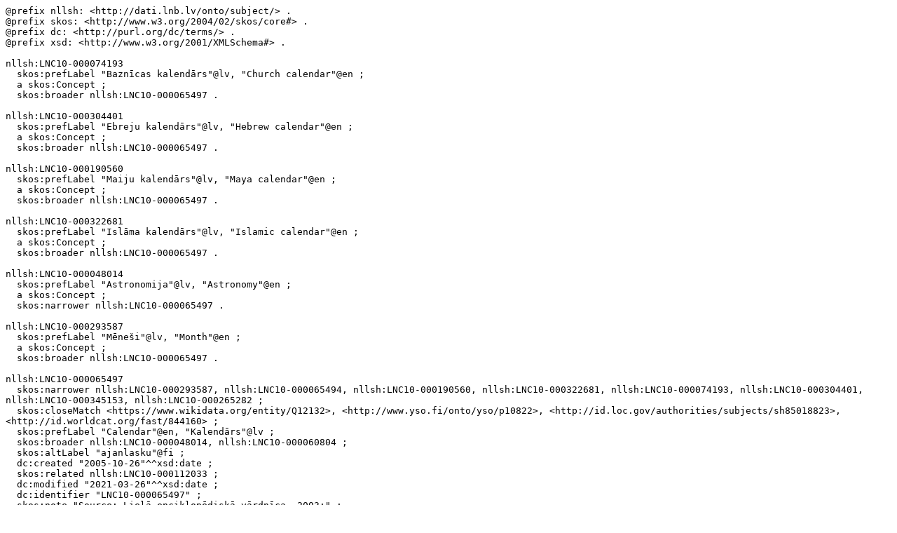

--- FILE ---
content_type: text/turtle; charset=utf-8
request_url: https://dati.lnb.lv/onto/rest/v1/nllsh/data?uri=http%3A%2F%2Fdati.lnb.lv%2Fonto%2Fsubject%2FLNC10-000065497&format=text/turtle
body_size: 2567
content:
@prefix nllsh: <http://dati.lnb.lv/onto/subject/> .
@prefix skos: <http://www.w3.org/2004/02/skos/core#> .
@prefix dc: <http://purl.org/dc/terms/> .
@prefix xsd: <http://www.w3.org/2001/XMLSchema#> .

nllsh:LNC10-000074193
  skos:prefLabel "Baznīcas kalendārs"@lv, "Church calendar"@en ;
  a skos:Concept ;
  skos:broader nllsh:LNC10-000065497 .

nllsh:LNC10-000304401
  skos:prefLabel "Ebreju kalendārs"@lv, "Hebrew calendar"@en ;
  a skos:Concept ;
  skos:broader nllsh:LNC10-000065497 .

nllsh:LNC10-000190560
  skos:prefLabel "Maiju kalendārs"@lv, "Maya calendar"@en ;
  a skos:Concept ;
  skos:broader nllsh:LNC10-000065497 .

nllsh:LNC10-000322681
  skos:prefLabel "Islāma kalendārs"@lv, "Islamic calendar"@en ;
  a skos:Concept ;
  skos:broader nllsh:LNC10-000065497 .

nllsh:LNC10-000048014
  skos:prefLabel "Astronomija"@lv, "Astronomy"@en ;
  a skos:Concept ;
  skos:narrower nllsh:LNC10-000065497 .

nllsh:LNC10-000293587
  skos:prefLabel "Mēneši"@lv, "Month"@en ;
  a skos:Concept ;
  skos:broader nllsh:LNC10-000065497 .

nllsh:LNC10-000065497
  skos:narrower nllsh:LNC10-000293587, nllsh:LNC10-000065494, nllsh:LNC10-000190560, nllsh:LNC10-000322681, nllsh:LNC10-000074193, nllsh:LNC10-000304401, nllsh:LNC10-000345153, nllsh:LNC10-000265282 ;
  skos:closeMatch <https://www.wikidata.org/entity/Q12132>, <http://www.yso.fi/onto/yso/p10822>, <http://id.loc.gov/authorities/subjects/sh85018823>, <http://id.worldcat.org/fast/844160> ;
  skos:prefLabel "Calendar"@en, "Kalendārs"@lv ;
  skos:broader nllsh:LNC10-000048014, nllsh:LNC10-000060804 ;
  skos:altLabel "ajanlasku"@fi ;
  dc:created "2005-10-26"^^xsd:date ;
  skos:related nllsh:LNC10-000112033 ;
  dc:modified "2021-03-26"^^xsd:date ;
  dc:identifier "LNC10-000065497" ;
  skos:note "Source: Lielā enciklopēdiskā vārdnīca, 2003:" ;
  skos:inScheme nllsh: ;
  a skos:Concept .

nllsh:LNC10-000265282
  skos:prefLabel "Ģermāņu kalendārs"@lv, "Calendar, Germanic"@en ;
  a skos:Concept ;
  skos:broader nllsh:LNC10-000065497 .

nllsh:LNC10-000060804
  skos:prefLabel "Vēsturiskā hronoloģija"@lv, "Chronology, Historical"@en ;
  a skos:Concept ;
  skos:narrower nllsh:LNC10-000065497 .

nllsh:LNC10-000065494
  skos:prefLabel "Dienas"@lv, "Days"@en ;
  a skos:Concept ;
  skos:broader nllsh:LNC10-000065497 .

nllsh:LNC10-000112033
  skos:prefLabel "Hronoloģija"@lv, "Chronology"@en ;
  a skos:Concept ;
  skos:related nllsh:LNC10-000065497 .

nllsh:LNC10-000345153
  skos:prefLabel "Garais gads"@lv, "Leap year"@en ;
  a skos:Concept ;
  skos:broader nllsh:LNC10-000065497 .

